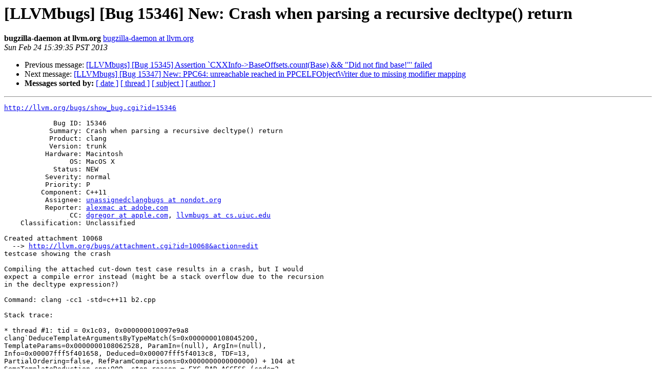

--- FILE ---
content_type: text/html
request_url: https://lists.llvm.org/pipermail/llvm-bugs/2013-February/027345.html
body_size: 3498
content:
<!DOCTYPE HTML PUBLIC "-//W3C//DTD HTML 4.01 Transitional//EN">
<HTML>
 <HEAD>
   <TITLE> [LLVMbugs] [Bug 15346] New: Crash when parsing a recursive	decltype() return
   </TITLE>
   <LINK REL="Index" HREF="index.html" >
   <LINK REL="made" HREF="mailto:llvm-bugs%40lists.llvm.org?Subject=Re%3A%20%5BLLVMbugs%5D%20%5BBug%2015346%5D%20New%3A%20Crash%20when%20parsing%20a%20recursive%0A%09decltype%28%29%20return&In-Reply-To=%3Cbug-15346-206%40http.llvm.org/bugs/%3E">
   <META NAME="robots" CONTENT="index,nofollow">
   <style type="text/css">
       pre {
           white-space: pre-wrap;       /* css-2.1, curent FF, Opera, Safari */
           }
   </style>
   <META http-equiv="Content-Type" content="text/html; charset=utf-8">
   <LINK REL="Previous"  HREF="027351.html">
   <LINK REL="Next"  HREF="027346.html">
 </HEAD>
 <BODY BGCOLOR="#ffffff">
   <H1>[LLVMbugs] [Bug 15346] New: Crash when parsing a recursive	decltype() return</H1>
    <B>bugzilla-daemon at llvm.org</B> 
    <A HREF="mailto:llvm-bugs%40lists.llvm.org?Subject=Re%3A%20%5BLLVMbugs%5D%20%5BBug%2015346%5D%20New%3A%20Crash%20when%20parsing%20a%20recursive%0A%09decltype%28%29%20return&In-Reply-To=%3Cbug-15346-206%40http.llvm.org/bugs/%3E"
       TITLE="[LLVMbugs] [Bug 15346] New: Crash when parsing a recursive	decltype() return">bugzilla-daemon at llvm.org
       </A><BR>
    <I>Sun Feb 24 15:39:35 PST 2013</I>
    <P><UL>
        <LI>Previous message: <A HREF="027351.html">[LLVMbugs] [Bug 15345] Assertion `CXXInfo-&gt;BaseOffsets.count(Base) &amp;&amp; &quot;Did not find base!&quot;' failed
</A></li>
        <LI>Next message: <A HREF="027346.html">[LLVMbugs] [Bug 15347] New: PPC64: unreachable reached in PPCELFObjectWriter due to missing modifier mapping
</A></li>
         <LI> <B>Messages sorted by:</B> 
              <a href="date.html#27345">[ date ]</a>
              <a href="thread.html#27345">[ thread ]</a>
              <a href="subject.html#27345">[ subject ]</a>
              <a href="author.html#27345">[ author ]</a>
         </LI>
       </UL>
    <HR>  
<!--beginarticle-->
<PRE><A HREF="http://llvm.org/bugs/show_bug.cgi?id=15346">http://llvm.org/bugs/show_bug.cgi?id=15346</A>

            Bug ID: 15346
           Summary: Crash when parsing a recursive decltype() return
           Product: clang
           Version: trunk
          Hardware: Macintosh
                OS: MacOS X
            Status: NEW
          Severity: normal
          Priority: P
         Component: C++11
          Assignee: <A HREF="http://lists.llvm.org/cgi-bin/mailman/listinfo/llvm-bugs">unassignedclangbugs at nondot.org</A>
          Reporter: <A HREF="http://lists.llvm.org/cgi-bin/mailman/listinfo/llvm-bugs">alexmac at adobe.com</A>
                CC: <A HREF="http://lists.llvm.org/cgi-bin/mailman/listinfo/llvm-bugs">dgregor at apple.com</A>, <A HREF="http://lists.llvm.org/cgi-bin/mailman/listinfo/llvm-bugs">llvmbugs at cs.uiuc.edu</A>
    Classification: Unclassified

Created attachment 10068
  --&gt; <A HREF="http://llvm.org/bugs/attachment.cgi?id=10068&amp;action=edit">http://llvm.org/bugs/attachment.cgi?id=10068&amp;action=edit</A>
testcase showing the crash

Compiling the attached cut-down test case results in a crash, but I would
expect a compile error instead (might be a stack overflow due to the recursion
in the decltype expression?)

Command: clang -cc1 -std=c++11 b2.cpp 

Stack trace:

* thread #1: tid = 0x1c03, 0x000000010097e9a8
clang`DeduceTemplateArgumentsByTypeMatch(S=0x0000000108045200,
TemplateParams=0x0000000108062528, ParamIn=(null), ArgIn=(null),
Info=0x00007fff5f401658, Deduced=0x00007fff5f4013c8, TDF=13,
PartialOrdering=false, RefParamComparisons=0x0000000000000000) + 104 at
SemaTemplateDeduction.cpp:909, stop reason = EXC_BAD_ACCESS (code=2,
address=0x7fff5f3ffd38)
    frame #0: 0x000000010097e9a8
clang`DeduceTemplateArgumentsByTypeMatch(S=0x0000000108045200,
TemplateParams=0x0000000108062528, ParamIn=(null), ArgIn=(null),
Info=0x00007fff5f401658, Deduced=0x00007fff5f4013c8, TDF=13,
PartialOrdering=false, RefParamComparisons=0x0000000000000000) + 104 at
SemaTemplateDeduction.cpp:909
    frame #1: 0x000000010097d553
clang`clang::Sema::DeduceTemplateArguments(this=0x0000000108045200,
FunctionTemplate=0x0000000108062a50, ExplicitTemplateArgs=0x0000000000000000,
Args=(null), Specialization=0x00007fff5f401648, Info=0x00007fff5f401658) + 1763
at SemaTemplateDeduction.cpp:3172
    frame #2: 0x000000010089f031
clang`clang::Sema::AddTemplateOverloadCandidate(this=0x0000000108045200,
FunctionTemplate=0x0000000108062a50, FoundDecl=(null),
ExplicitTemplateArgs=0x0000000000000000, Args=(null),
CandidateSet=0x00007fff5f402020, SuppressUserConversions=false) + 241 at
SemaOverload.cpp:5669
    frame #3: 0x00000001008a6c24
clang`clang::Sema::AddArgumentDependentLookupCandidates(this=0x0000000108045200,
Name=(null), Operator=true, Loc=(null), Args=(null),
ExplicitTemplateArgs=0x0000000000000000, CandidateSet=0x00007fff5f402020,
PartialOverloading=false) + 868 at SemaOverload.cpp:7775
    frame #4: 0x00000001008aedbe
clang`clang::Sema::CreateOverloadedBinOp(this=0x0000000108045200, OpLoc=(null),
OpcIn=3, Fns=0x00007fff5f403538, LHS=0x0000000000000000,
RHS=0x0000000000000000) + 2302 at SemaOverload.cpp:10306
    frame #5: 0x0000000100757ee8
clang`BuildOverloadedBinOp(S=0x0000000108045200, Sc=0x0000000000000000,
OpLoc=(null), Opc=BO_Div, LHS=0x0000000108186388, RHS=0x00000001081863b0) + 280
at SemaExpr.cpp:8737
    frame #6: 0x0000000100757d82
clang`clang::Sema::BuildBinOp(this=0x0000000108045200, S=0x0000000000000000,
OpLoc=(null), Opc=BO_Div, LHSExpr=0x0000000108186388,
RHSExpr=0x00000001081863b0) + 1218 at SemaExpr.cpp:8811
    frame #7: 0x00000001009e5279
clang`clang::TreeTransform&lt;(this=0x00007fff5f404640, OpLoc=(null), Opc=BO_Div,
LHS=0x0000000108186388,
RHS=0x00000001081863b0)::TemplateInstantiator&gt;::RebuildBinaryOperator(clang::SourceLocation,
clang::BinaryOperatorKind, clang::Expr*, clang::Expr*) + 73 at
TreeTransform.h:1578
    frame #8: 0x00000001009d13f2
clang`clang::TreeTransform&lt;(this=0x00007fff5f404640,
E=0x0000000108062878)::TemplateInstantiator&gt;::TransformBinaryOperator(clang::BinaryOperator*)
+ 466 at TreeTransform.h:6534
    frame #9: 0x00000001009c6fee
clang`clang::TreeTransform&lt;(this=0x00007fff5f404640,
E=0x0000000108062878)::TemplateInstantiator&gt;::TransformExpr(clang::Expr*) + 510
at StmtNodes.inc:151
    frame #10: 0x00000001009ee0b9
clang`clang::TreeTransform&lt;(this=0x00007fff5f404640, TLB=0x00007fff5f4045f0,
TL=(null))::TemplateInstantiator&gt;::TransformDecltypeType(clang::TypeLocBuilder&amp;,
clang::DecltypeTypeLoc) + 137 at TreeTransform.h:4427
    frame #11: 0x00000001009c0601
clang`clang::TreeTransform&lt;(this=0x00007fff5f404640, TLB=0x00007fff5f4045f0,
T=(null))::TemplateInstantiator&gt;::TransformType(clang::TypeLocBuilder&amp;,
clang::TypeLoc) + 2273 at TypeNodes.def:86
    frame #12: 0x00000001009f3a84
clang`clang::TreeTransform&lt;(this=0x00007fff5f404640, TLB=0x00007fff5f4045f0,
TL=(null), ThisContext=0x0000000000000000,
ThisTypeQuals=0)::TemplateInstantiator&gt;::TransformFunctionProtoType(clang::TypeLocBuilder&amp;,
clang::FunctionProtoTypeLoc, clang::CXXRecordDecl*, unsigned int) + 468 at
TreeTransform.h:4244
    frame #13: 0x00000001009c1556 clang`(this=0x00007fff5f404640,
TLB=0x00007fff5f4045f0, TL=(null), ThisContext=0x0000000000000000,
ThisTypeQuals=0)::TemplateInstantiator::TransformFunctionProtoType(clang::TypeLocBuilder&amp;,
clang::FunctionProtoTypeLoc, clang::CXXRecordDecl*, unsigned int) + 150 at
SemaTemplateInstantiate.cpp:1363
    frame #14: 0x00000001009c11d0
clang`clang::Sema::SubstFunctionDeclType(this=0x0000000108045200,
T=0x0000000108062960, Args=0x00007fff5f405528, Loc=(null), Entity=(null),
ThisContext=0x0000000000000000, ThisTypeQuals=0) + 496 at
SemaTemplateInstantiate.cpp:1622
    frame #15: 0x0000000100a06f36
clang`clang::TemplateDeclInstantiator::SubstFunctionType(this=0x00007fff5f4051d0,
D=0x0000000108062990, Params=0x00007fff5f405058) + 454 at
SemaTemplateInstantiateDecl.cpp:2370
    frame #16: 0x0000000100a0567f
clang`clang::TemplateDeclInstantiator::VisitFunctionDecl(this=0x00007fff5f4051d0,
D=0x0000000108062990, TemplateParams=0x0000000000000000) + 479 at
SemaTemplateInstantiateDecl.cpp:1135
    frame #17: 0x00000001009f4ea7
clang`clang::declvisitor::Base&lt;clang::declvisitor::make_ptr,
clang::TemplateDeclInstantiator, clang::Decl*&gt;::Visit(this=0x00007fff5f4051d0,
D=0x0000000108062990) + 1191 at DeclNodes.inc:333
    frame #18: 0x0000000100a0a454
clang`clang::Sema::SubstDecl(this=0x0000000108045200, D=0x0000000108062990,
Owner=0x0000000108061d68, TemplateArgs=0x00007fff5f405528) + 132 at
SemaTemplateInstantiateDecl.cpp:2192
    frame #19: 0x000000010097c02b
clang`clang::Sema::FinishTemplateArgumentDeduction(this=0x0000000108045200,
FunctionTemplate=0x0000000108062a50, Deduced=0x00007fff5f406118,
NumExplicitlySpecified=0, Specialization=0x00007fff5f406398,
Info=0x00007fff5f4063a8, OriginalCallArgs=0x00007fff5f406040) + 2859 at
SemaTemplateDeduction.cpp:2712
    frame #20: 0x000000010097dfd9
clang`clang::Sema::DeduceTemplateArguments(this=0x0000000108045200,
FunctionTemplate=0x0000000108062a50, ExplicitTemplateArgs=0x0000000000000000,
Args=(null), Specialization=0x00007fff5f406398, Info=0x00007fff5f4063a8) + 4457
at SemaTemplateDeduction.cpp:3291
    frame #21: 0x000000010089f031
clang`clang::Sema::AddTemplateOverloadCandidate(this=0x0000000108045200,
FunctionTemplate=0x0000000108062a50, FoundDecl=(null),
ExplicitTemplateArgs=0x0000000000000000, Args=(null),
CandidateSet=0x00007fff5f406d70, SuppressUserConversions=false) + 241 at
SemaOverload.cpp:5669
    frame #22: 0x00000001008a6c24
clang`clang::Sema::AddArgumentDependentLookupCandidates(this=0x0000000108045200,
Name=(null), Operator=true, Loc=(null), Args=(null),
ExplicitTemplateArgs=0x0000000000000000, CandidateSet=0x00007fff5f406d70,
PartialOverloading=false) + 868 at SemaOverload.cpp:7775
    frame #23: 0x00000001008aedbe
clang`clang::Sema::CreateOverloadedBinOp(this=0x0000000108045200, OpLoc=(null),
OpcIn=3, Fns=0x00007fff5f408288, LHS=0x0000000000000000,
RHS=0x0000000000000000) + 2302 at SemaOverload.cpp:10306
    frame #24: 0x0000000100757ee8
clang`BuildOverloadedBinOp(S=0x0000000108045200, Sc=0x0000000000000000,
OpLoc=(null), Opc=BO_Div, LHS=0x00000001081860f8, RHS=0x0000000108186120) + 280
at SemaExpr.cpp:8737
    frame #25: 0x0000000100757d82
clang`clang::Sema::BuildBinOp(this=0x0000000108045200, S=0x0000000000000000,
OpLoc=(null), Opc=BO_Div, LHSExpr=0x00000001081860f8,
RHSExpr=0x0000000108186120) + 1218 at SemaExpr.cpp:8811
    frame #26: 0x00000001009e5279
clang`clang::TreeTransform&lt;(this=0x00007fff5f409390, OpLoc=(null), Opc=BO_Div,
LHS=0x00000001081860f8,
RHS=0x0000000108186120)::TemplateInstantiator&gt;::RebuildBinaryOperator(clang::SourceLocation,
clang::BinaryOperatorKind, clang::Expr*, clang::Expr*) + 73 at
TreeTransform.h:1578
    frame #27: 0x00000001009d13f2
clang`clang::TreeTransform&lt;(this=0x00007fff5f409390,
E=0x0000000108062878)::TemplateInstantiator&gt;::TransformBinaryOperator(clang::BinaryOperator*)
+ 466 at TreeTransform.h:6534
    frame #28: 0x00000001009c6fee
clang`clang::TreeTransform&lt;(this=0x00007fff5f409390,
E=0x0000000108062878)::TemplateInstantiator&gt;::TransformExpr(clang::Expr*) + 510
at StmtNodes.inc:151
    frame #29: 0x00000001009ee0b9
clang`clang::TreeTransform&lt;(this=0x00007fff5f409390, TLB=0x00007fff5f409340,
TL=(null))::TemplateInstantiator&gt;::TransformDecltypeType(clang::TypeLocBuilder&amp;,
clang::DecltypeTypeLoc) + 137 at TreeTransform.h:4427
    frame #30: 0x00000001009c0601
clang`clang::TreeTransform&lt;(this=0x00007fff5f409390, TLB=0x00007fff5f409340,
T=(null))::TemplateInstantiator&gt;::TransformType(clang::TypeLocBuilder&amp;,
clang::TypeLoc) + 2273 at TypeNodes.def:86
    frame #31: 0x00000001009f3a84
clang`clang::TreeTransform&lt;(this=0x00007fff5f409390, TLB=0x00007fff5f409340,
TL=(null), ThisContext=0x0000000000000000,
ThisTypeQuals=0)::TemplateInstantiator&gt;::TransformFunctionProtoType(clang::TypeLocBuilder&amp;,
clang::FunctionProtoTypeLoc, clang::CXXRecordDecl*, unsigned int) + 468 at
TreeTransform.h:4244
    frame #32: 0x00000001009c1556 clang`(this=0x00007fff5f409390,
TLB=0x00007fff5f409340, TL=(null), ThisContext=0x0000000000000000,
ThisTypeQuals=0)::TemplateInstantiator::TransformFunctionProtoType(clang::TypeLocBuilder&amp;,
clang::FunctionProtoTypeLoc, clang::CXXRecordDecl*, unsigned int) + 150 at
SemaTemplateInstantiate.cpp:1363
    frame #33: 0x00000001009c11d0
clang`clang::Sema::SubstFunctionDeclType(this=0x0000000108045200,
T=0x0000000108062960, Args=0x00007fff5f40a278, Loc=(null), Entity=(null),
ThisContext=0x0000000000000000, ThisTypeQuals=0) + 496 at
SemaTemplateInstantiate.cpp:1622
    frame #34: 0x0000000100a06f36
clang`clang::TemplateDeclInstantiator::SubstFunctionType(this=0x00007fff5f409f20,
D=0x0000000108062990, Params=0x00007fff5f409da8) + 454 at
SemaTemplateInstantiateDecl.cpp:2370
    frame #35: 0x0000000100a0567f
clang`clang::TemplateDeclInstantiator::VisitFunctionDecl(this=0x00007fff5f409f20,
D=0x0000000108062990, TemplateParams=0x0000000000000000) + 479 at
SemaTemplateInstantiateDecl.cpp:1135
    frame #36: 0x00000001009f4ea7
clang`clang::declvisitor::Base&lt;clang::declvisitor::make_ptr,
clang::TemplateDeclInstantiator, clang::Decl*&gt;::Visit(this=0x00007fff5f409f20,
D=0x0000000108062990) + 1191 at DeclNodes.inc:333
    frame #37: 0x0000000100a0a454
clang`clang::Sema::SubstDecl(this=0x0000000108045200, D=0x0000000108062990,
Owner=0x0000000108061d68, TemplateArgs=0x00007fff5f40a278) + 132 at
SemaTemplateInstantiateDecl.cpp:2192
    frame #38: 0x000000010097c02b
clang`clang::Sema::FinishTemplateArgumentDeduction(this=0x0000000108045200,
FunctionTemplate=0x0000000108062a50, Deduced=0x00007fff5f40ae68,
NumExplicitlySpecified=0, Specialization=0x00007fff5f40b0e8,
Info=0x00007fff5f40b0f8, OriginalCallArgs=0x00007fff5f40ad90) + 2859 at
SemaTemplateDeduction.cpp:2712
    frame #39: 0x000000010097dfd9
clang`clang::Sema::DeduceTemplateArguments(this=0x0000000108045200,
FunctionTemplate=0x0000000108062a50, ExplicitTemplateArgs=0x0000000000000000,
Args=(null), Specialization=0x00007fff5f40b0e8, Info=0x00007fff5f40b0f8) + 4457
at SemaTemplateDeduction.cpp:3291
    frame #40: 0x000000010089f031
clang`clang::Sema::AddTemplateOverloadCandidate(this=0x0000000108045200,
FunctionTemplate=0x0000000108062a50, FoundDecl=(null),
ExplicitTemplateArgs=0x0000000000000000, Args=(null),
CandidateSet=0x00007fff5f40bac0, SuppressUserConversions=false) + 241 at
SemaOverload.cpp:5669
    frame #41: 0x00000001008a6c24
clang`clang::Sema::AddArgumentDependentLookupCandidates(this=0x0000000108045200,
Name=(null), Operator=true, Loc=(null), Args=(null),
ExplicitTemplateArgs=0x0000000000000000, CandidateSet=0x00007fff5f40bac0,
PartialOverloading=false) + 868 at SemaOverload.cpp:7775
    frame #42: 0x00000001008aedbe
clang`clang::Sema::CreateOverloadedBinOp(this=0x0000000108045200, OpLoc=(null),
OpcIn=3, Fns=0x00007fff5f40cfd8, LHS=0x0000000000000000,
RHS=0x0000000000000000) + 2302 at SemaOverload.cpp:10306
    frame #43: 0x0000000100757ee8
clang`BuildOverloadedBinOp(S=0x0000000108045200, Sc=0x0000000000000000,
OpLoc=(null), Opc=BO_Div, LHS=0x0000000108185e68, RHS=0x0000000108185e90) + 280
at SemaExpr.cpp:8737
    frame #44: 0x0000000100757d82
clang`clang::Sema::BuildBinOp(this=0x0000000108045200, S=0x0000000000000000,
OpLoc=(null), Opc=BO_Div, LHSExpr=0x0000000108185e68,
RHSExpr=0x0000000108185e90) + 1218 at SemaExpr.cpp:8811
    frame #45: 0x00000001009e5279
clang`clang::TreeTransform&lt;(this=0x00007fff5f40e0e0, OpLoc=(null), Opc=BO_Div,
LHS=0x0000000108185e68,
RHS=0x0000000108185e90)::TemplateInstantiator&gt;::RebuildBinaryOperator(clang::SourceLocation,
clang::BinaryOperatorKind, clang::Expr*, clang::Expr*) + 73 at
TreeTransform.h:1578
    frame #46: 0x00000001009d13f2
clang`clang::TreeTransform&lt;(this=0x00007fff5f40e0e0,
E=0x0000000108062878)::TemplateInstantiator&gt;::TransformBinaryOperator(clang::BinaryOperator*)
+ 466 at TreeTransform.h:6534
    frame #47: 0x00000001009c6fee
clang`clang::TreeTransform&lt;(this=0x00007fff5f40e0e0,
E=0x0000000108062878)::TemplateInstantiator&gt;::TransformExpr(clang::Expr*) + 510
at StmtNodes.inc:151
    frame #48: 0x00000001009ee0b9
clang`clang::TreeTransform&lt;(this=0x00007fff5f40e0e0, TLB=0x00007fff5f40e090,
TL=(null))::TemplateInstantiator&gt;::TransformDecltypeType(clang::TypeLocBuilder&amp;,
clang::DecltypeTypeLoc) + 137 at TreeTransform.h:4427
    frame #49: 0x00000001009c0601
clang`clang::TreeTransform&lt;(this=0x00007fff5f40e0e0, TLB=0x00007fff5f40e090,
T=(null))::TemplateInstantiator&gt;::TransformType(clang::TypeLocBuilder&amp;,
clang::TypeLoc) + 2273 at TypeNodes.def:86
    frame #50: 0x00000001009f3a84
clang`clang::TreeTransform&lt;(this=0x00007fff5f40e0e0, TLB=0x00007fff5f40e090,
TL=(null), ThisContext=0x0000000000000000,
ThisTypeQuals=0)::TemplateInstantiator&gt;::TransformFunctionProtoType(clang::TypeLocBuilder&amp;,
clang::FunctionProtoTypeLoc, clang::CXXRecordDecl*, unsigned int) + 468 at
TreeTransform.h:4244

-- 
You are receiving this mail because:
You are on the CC list for the bug.
-------------- next part --------------
An HTML attachment was scrubbed...
URL: &lt;<A HREF="http://lists.llvm.org/pipermail/llvm-bugs/attachments/20130224/352923f0/attachment.html">http://lists.llvm.org/pipermail/llvm-bugs/attachments/20130224/352923f0/attachment.html</A>&gt;
</PRE>

<!--endarticle-->
    <HR>
    <P><UL>
        <!--threads-->
	<LI>Previous message: <A HREF="027351.html">[LLVMbugs] [Bug 15345] Assertion `CXXInfo-&gt;BaseOffsets.count(Base) &amp;&amp; &quot;Did not find base!&quot;' failed
</A></li>
	<LI>Next message: <A HREF="027346.html">[LLVMbugs] [Bug 15347] New: PPC64: unreachable reached in PPCELFObjectWriter due to missing modifier mapping
</A></li>
         <LI> <B>Messages sorted by:</B> 
              <a href="date.html#27345">[ date ]</a>
              <a href="thread.html#27345">[ thread ]</a>
              <a href="subject.html#27345">[ subject ]</a>
              <a href="author.html#27345">[ author ]</a>
         </LI>
       </UL>

<hr>
<a href="http://lists.llvm.org/cgi-bin/mailman/listinfo/llvm-bugs">More information about the llvm-bugs
mailing list</a><br>
</body></html>
